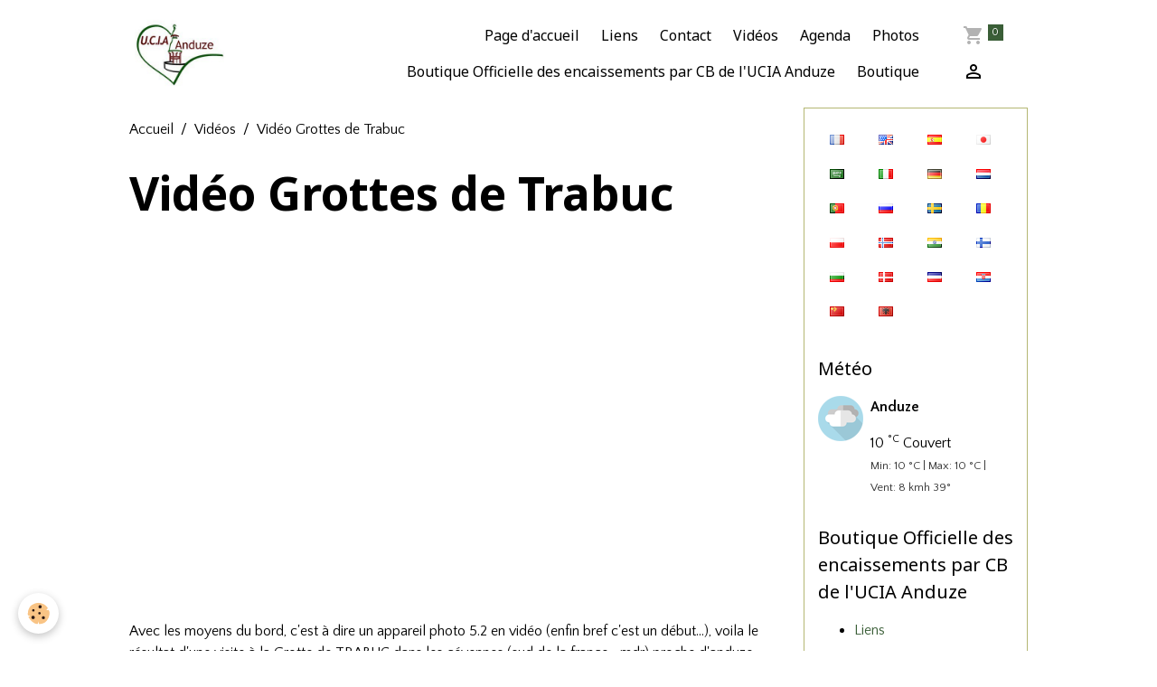

--- FILE ---
content_type: text/html; charset=UTF-8
request_url: https://www.ucia-anduze.com/videos/video-grottes-de-trabuc.html
body_size: 71335
content:

<!DOCTYPE html>
<html lang="fr">
    <head>
        <title>Vidéo Grottes de Trabuc</title>
        <meta name="theme-color" content="">
        <meta name="msapplication-navbutton-color" content="">
        <!-- METATAGS -->
        <!-- rebirth / basic -->
<!--[if IE]>
<meta http-equiv="X-UA-Compatible" content="IE=edge">
<![endif]-->
<meta charset="utf-8">
<meta name="viewport" content="width=device-width, initial-scale=1, shrink-to-fit=no">
    <meta property="og:title" content="Vidéo Grottes de Trabuc"/>
    <meta property="og:url" content="https://www.ucia-anduze.com/videos/video-grottes-de-trabuc.html"/>
    <meta property="og:type" content="website"/>
    <meta name="description" content="Avec les moyens du bord, c'est à dire un appareil photo 5.2 en vidéo (enfin bref c'est un début...), voila le résultat d'une visite à la Grotte de TRABUC dans les cévennes (sud de la france... mdr) proche d'anduze (porte des cévennes).  La visite : Trop agréable ..." />
    <meta property="og:description" content="Avec les moyens du bord, c'est à dire un appareil photo 5.2 en vidéo (enfin bref c'est un début...), voila le résultat d'une visite à la Grotte de TRABUC dans les cévennes (sud de la france... mdr) proche d'anduze (porte des cévennes).  La visite : Trop agréable ..."/>
    <link rel="canonical" href="https://www.ucia-anduze.com/videos/video-grottes-de-trabuc.html">
    <meta name="msvalidate.01" content="2685DC0079AE8E230689F9EC7BAA9EA8">
    <meta name="google-site-verification" content="google-site-verification=SzWZKnkzziuHRaNaGFbf4vfVYsyaZMuFSevI76e_YgE">
<meta name="generator" content="e-monsite (e-monsite.com)">


<link href="https://fonts.googleapis.com/css?family=Noto%20Sans:300,400,700%7CKalam:300,400,700%7CQuattrocento%20Sans:300,400,700&amp;display=swap" rel="stylesheet">

    
    <link rel="preconnect" href="https://fonts.googleapis.com">
    <link rel="preconnect" href="https://fonts.gstatic.com" crossorigin="anonymous">
    <link href="https://fonts.googleapis.com/css?family=Kalam:300,300italic,400,400italic,700,700italic&display=swap" rel="stylesheet">

<link href="//www.ucia-anduze.com/themes/combined.css?v=6_1642769533_117" rel="stylesheet">


<link rel="preload" href="//www.ucia-anduze.com/medias/static/themes/bootstrap_v4/js/jquery-3.6.3.min.js?v=26012023" as="script">
<script src="//www.ucia-anduze.com/medias/static/themes/bootstrap_v4/js/jquery-3.6.3.min.js?v=26012023"></script>
<link rel="preload" href="//www.ucia-anduze.com/medias/static/themes/bootstrap_v4/js/popper.min.js?v=31012023" as="script">
<script src="//www.ucia-anduze.com/medias/static/themes/bootstrap_v4/js/popper.min.js?v=31012023"></script>
<link rel="preload" href="//www.ucia-anduze.com/medias/static/themes/bootstrap_v4/js/bootstrap.min.js?v=31012023" as="script">
<script src="//www.ucia-anduze.com/medias/static/themes/bootstrap_v4/js/bootstrap.min.js?v=31012023"></script>
<script src="//www.ucia-anduze.com/themes/combined.js?v=6_1642769533_117&lang=fr"></script>
<script type="application/ld+json">
    {
        "@context" : "https://schema.org/",
        "@type" : "WebSite",
        "name" : "UNION DES COMMERCANTS, INDUSTRIELS ET ARTISANS D'ANDUZE",
        "url" : "https://www.ucia-anduze.com/"
    }
</script>

<meta name="facebook-domain-verification" content="ks78erz8lxrfqoscf3c3wzx33dbiaq" />


        <!-- //METATAGS -->
            <script src="//www.ucia-anduze.com/medias/static/js/rgpd-cookies/jquery.rgpd-cookies.js?v=2068"></script>
    <script>
                                    $(document).ready(function() {
            $.RGPDCookies({
                theme: 'bootstrap_v4',
                site: 'www.ucia-anduze.com',
                privacy_policy_link: '/about/privacypolicy/',
                cookies: [{"id":null,"favicon_url":"https:\/\/ssl.gstatic.com\/analytics\/20210414-01\/app\/static\/analytics_standard_icon.png","enabled":true,"model":"google_analytics","title":"Google Analytics","short_description":"Permet d'analyser les statistiques de consultation de notre site","long_description":"Indispensable pour piloter notre site internet, il permet de mesurer des indicateurs comme l\u2019affluence, les produits les plus consult\u00e9s, ou encore la r\u00e9partition g\u00e9ographique des visiteurs.","privacy_policy_url":"https:\/\/support.google.com\/analytics\/answer\/6004245?hl=fr","slug":"google-analytics"},{"id":null,"favicon_url":"","enabled":true,"model":"addthis","title":"AddThis","short_description":"Partage social","long_description":"Nous utilisons cet outil afin de vous proposer des liens de partage vers des plateformes tiers comme Twitter, Facebook, etc.","privacy_policy_url":"https:\/\/www.oracle.com\/legal\/privacy\/addthis-privacy-policy.html","slug":"addthis"}],
                modal_title: 'Gestion\u0020des\u0020cookies',
                modal_description: 'd\u00E9pose\u0020des\u0020cookies\u0020pour\u0020am\u00E9liorer\u0020votre\u0020exp\u00E9rience\u0020de\u0020navigation,\nmesurer\u0020l\u0027audience\u0020du\u0020site\u0020internet,\u0020afficher\u0020des\u0020publicit\u00E9s\u0020personnalis\u00E9es,\nr\u00E9aliser\u0020des\u0020campagnes\u0020cibl\u00E9es\u0020et\u0020personnaliser\u0020l\u0027interface\u0020du\u0020site.',
                privacy_policy_label: 'Consulter\u0020la\u0020politique\u0020de\u0020confidentialit\u00E9',
                check_all_label: 'Tout\u0020cocher',
                refuse_button: 'Refuser',
                settings_button: 'Param\u00E9trer',
                accept_button: 'Accepter',
                callback: function() {
                    // website google analytics case (with gtag), consent "on the fly"
                    if ('gtag' in window && typeof window.gtag === 'function') {
                        if (window.jsCookie.get('rgpd-cookie-google-analytics') === undefined
                            || window.jsCookie.get('rgpd-cookie-google-analytics') === '0') {
                            gtag('consent', 'update', {
                                'ad_storage': 'denied',
                                'analytics_storage': 'denied'
                            });
                        } else {
                            gtag('consent', 'update', {
                                'ad_storage': 'granted',
                                'analytics_storage': 'granted'
                            });
                        }
                    }
                }
            });
        });
    </script>
        <script async src="https://www.googletagmanager.com/gtag/js?id=G-4VN4372P6E"></script>
<script>
    window.dataLayer = window.dataLayer || [];
    function gtag(){dataLayer.push(arguments);}
    
    gtag('consent', 'default', {
        'ad_storage': 'denied',
        'analytics_storage': 'denied'
    });
    
    gtag('js', new Date());
    gtag('config', 'G-4VN4372P6E');
</script>

        
    <!-- Global site tag (gtag.js) -->
        <script async src="https://www.googletagmanager.com/gtag/js?id=UA-120606708-1"></script>
        <script>
        window.dataLayer = window.dataLayer || [];
        function gtag(){dataLayer.push(arguments);}

gtag('consent', 'default', {
            'ad_storage': 'denied',
            'analytics_storage': 'denied'
        });
        gtag('set', 'allow_ad_personalization_signals', false);
                gtag('js', new Date());
        gtag('config', 'UA-120606708-1');
    </script>
                            </head>
    <body id="videos_run_video-grottes-de-trabuc" data-template="default">
        

                <!-- BRAND TOP -->
        
        <!-- NAVBAR -->
                                                                                    <nav class="navbar navbar-expand-lg container" id="navbar" data-animation="sliding">
                                                                    <a aria-label="brand" class="navbar-brand d-inline-flex align-items-center" href="https://www.ucia-anduze.com/">
                                                    <img src="https://www.ucia-anduze.com/medias/site/logos/10857792_542914672505151_3318911494241876253_n.jpg" alt="UNION DES COMMERCANTS, INDUSTRIELS ET ARTISANS D&#039;ANDUZE" class="img-fluid brand-logo mr-2 d-inline-block">
                                                                        <span class="brand-titles d-lg-flex flex-column align-items-start">
                            <span class="brand-title d-none">UNION DES COMMERCANTS, INDUSTRIELS ET ARTISANS D'ANDUZE</span>
                                                    </span>
                                            </a>
                                                    <button id="buttonBurgerMenu" title="BurgerMenu" class="navbar-toggler collapsed" type="button" data-toggle="collapse" data-target="#menu">
                    <span></span>
                    <span></span>
                    <span></span>
                    <span></span>
                </button>
                <div class="collapse navbar-collapse flex-lg-grow-0 ml-lg-auto" id="menu">
                                                                                                                <ul class="navbar-nav navbar-menu nav-all nav-all-right">
                                                                                                                                                                                            <li class="nav-item" data-index="1">
                            <a class="nav-link" href="https://www.ucia-anduze.com/">
                                                                Page d'accueil
                            </a>
                                                                                </li>
                                                                                                                                                                                            <li class="nav-item" data-index="2">
                            <a class="nav-link" href="https://www.ucia-anduze.com/liens">
                                                                Liens
                            </a>
                                                                                </li>
                                                                                                                                                                                            <li class="nav-item" data-index="3">
                            <a class="nav-link" href="https://www.ucia-anduze.com/contact/">
                                                                Contact
                            </a>
                                                                                </li>
                                                                                                                                                                                            <li class="nav-item" data-index="4">
                            <a class="nav-link" href="https://www.ucia-anduze.com/videos">
                                                                Vidéos
                            </a>
                                                                                </li>
                                                                                                                                                                                            <li class="nav-item" data-index="5">
                            <a class="nav-link" href="https://www.ucia-anduze.com/agenda/">
                                                                Agenda
                            </a>
                                                                                </li>
                                                                                                                                                                                            <li class="nav-item" data-index="6">
                            <a class="nav-link" href="https://www.ucia-anduze.com/album-photos/">
                                                                Photos
                            </a>
                                                                                </li>
                                                                                                                                                                                            <li class="nav-item" data-index="7">
                            <a class="nav-link" href="https://www.payassociation.fr/ucia-anduze/encaissements">
                                                                                                                                                                                <i class="material-icons fa-euro"></i>
                                                                Boutique Officielle des encaissements par CB de l'UCIA Anduze
                            </a>
                                                                                </li>
                                                                                                                                                                                            <li class="nav-item" data-index="8">
                            <a class="nav-link" href="https://www.ucia-anduze.com/boutique/">
                                                                Boutique
                            </a>
                                                                                </li>
                                    </ul>
            
                                    
                    
                                        <ul class="navbar-nav navbar-widgets ml-lg-4">
                                                                        <li class="nav-item">
                            <a href="https://www.ucia-anduze.com/boutique/do/cart/" class="nav-link">
                                <i class="material-icons md-shopping_cart"></i>
                                <span class="d-lg-none">Panier</span>
                                <span class="badge badge-primary" data-role="cart-count"></span>
                            </a>
                        </li>
                        <li class="nav-item">
                            <a href="https://www.ucia-anduze.com/boutique/do/account/" class="nav-link">
                                <i class="material-icons md-perm_identity"></i>
                                <span class="d-lg-none">Votre compte</span>
                            </a>
                        </li>
                                            </ul>
                                        
                    
                                    </div>
                    </nav>

        <!-- HEADER -->
                                                                            <header id="header" class="container">
                                </header>
                <!-- //HEADER -->

        <!-- WRAPPER -->
                                                            <div id="wrapper" class="container">

                        <div class="row align-items-lg-start">
                            <main id="main" class="col-lg-9">

                                                                            <ol class="breadcrumb">
                                    <li class="breadcrumb-item"><a href="https://www.ucia-anduze.com/">Accueil</a></li>
                                                <li class="breadcrumb-item"><a href="https://www.ucia-anduze.com/videos/">Vidéos</a></li>
                                                <li class="breadcrumb-item active">Vidéo Grottes de Trabuc</li>
                        </ol>

    <script type="application/ld+json">
        {
            "@context": "https://schema.org",
            "@type": "BreadcrumbList",
            "itemListElement": [
                                {
                    "@type": "ListItem",
                    "position": 1,
                    "name": "Accueil",
                    "item": "https://www.ucia-anduze.com/"
                  },                                {
                    "@type": "ListItem",
                    "position": 2,
                    "name": "Vidéos",
                    "item": "https://www.ucia-anduze.com/videos/"
                  },                                {
                    "@type": "ListItem",
                    "position": 3,
                    "name": "Vidéo Grottes de Trabuc",
                    "item": "https://www.ucia-anduze.com/videos/video-grottes-de-trabuc.html"
                  }                          ]
        }
    </script>
                                            
                                        
                                        
                                                            <div class="view view-videos" id="view-item" data-video-id="5ae5e176befa6d16d38172a6">
    <div class="container">
        <div class="row">
            <div class="col">
                
                <h1 class="view-title">Vidéo Grottes de Trabuc</h1>
                
    
<div id="site-module-55813d5780c351fb6188764b" class="site-module" data-itemid="55813d5780c351fb6188764b" data-siteid="55813ae596ab51fb6188ff0b" data-category="item"></div>


                                    <div class="embed-responsive embed-responsive-16by9 mb-4">
                                                    <iframe src="//www.youtube.com/embed/2mBGlefCSj4" allowfullscreen></iframe>
                                            </div>
                
                                    <div class="content">
                        Avec les moyens du bord, c'est à dire un appareil photo 5.2 en vidéo (enfin bref c'est un début...), voila le résultat d'une visite à la Grotte de TRABUC dans les cévennes (sud de la france... mdr) proche d'anduze (porte des cévennes).<br />
La visite : Trop agréable ; température à 14° (été comme hiver)<br />
La grotte : Sublime, un décor pour film d'Hollywood (genre la guerre des étoiles, le guide avait un laser)<br />
L'acceuil : Très sympa, il a meme une boutique avec des minéraux.... Et un Bar pour boire un ptit canon ou manger une glace en famille....<br />
A découvrir absolument en vacances ou en week-end<br />
Bonne balade a tous......"
                    </div>
                
                <ul class="pager">
                                            <li class="prev-page">
                            <a href="https://www.ucia-anduze.com/videos/la-plus-grande-bambouseraie-d-europe-a-anduze.html" class="page-link">
                                <i class="material-icons md-chevron_left"></i>
                                <img src="https://i.ytimg.com/vi/3qm4gbUbcoc/default.jpg?fx=c_50_50" width="50" alt="">
                            </a>
                        </li>
                                        <li>
                        <a href="https://www.ucia-anduze.com/videos/" class="page-link">Retour</a>
                    </li>
                                            <li class="next-page">
                            <a href="https://www.ucia-anduze.com/videos/patrimoine-les-visites-guidees-d-anduze.html" class="page-link">
                                <img src="https://i.ytimg.com/vi/93EanerQN98/default.jpg?fx=c_50_50" width="50" alt="">
                                <i class="material-icons md-chevron_right"></i>
                            </a>
                        </li>
                                    </ul>

                            </div>
        </div>
    </div>

    
    <div class="container plugin-list">
        <div class="row">
            <div class="col">
                <div class="plugins">
                    
                                            <div id="social-55813ae5f5de51fb6188bd19" class="plugin" data-plugin="social">
    <div class="a2a_kit a2a_kit_size_32 a2a_default_style">
        <a class="a2a_dd" href="https://www.addtoany.com/share"></a>
        <a class="a2a_button_facebook"></a>
        <a class="a2a_button_x"></a>
        <a class="a2a_button_email"></a>
    </div>
    <script>
        var a2a_config = a2a_config || {};
        a2a_config.onclick = 1;
        a2a_config.locale = "fr";
    </script>
    <script async src="https://static.addtoany.com/menu/page.js"></script>
</div>                    
                    
                    
                                    </div>
            </div>
        </div>
    </div>
</div>


                </main>

                                <aside id="sidebar" class="col-lg-3">
                    <div id="sidebar-inner">
                                                                                                                                                                                                        <div id="widget-1"
                                     class="widget"
                                     data-id="widget_googletraduction"
                                     data-widget-num="1">
                                                                                                                                                            <div class="widget-content">
                                                        <ul class="list-inline">
                <li class="list-inline-item">
            <a href="https://www.ucia-anduze.com" title="Français" class="btn btn-link">
                <img src="https://www.ucia-anduze.com/medias/static/im/flags/fr.png" alt="Français">
            </a>
        </li>
                <li class="list-inline-item">
            <a href="http://translate.google.com/translate?u=www.ucia-anduze.com&sl=fr&tl=en&ie=UTF-8" title="English" class="btn btn-link">
                <img src="https://www.ucia-anduze.com/medias/static/im/flags/en.png" alt="English">
            </a>
        </li>
                <li class="list-inline-item">
            <a href="http://translate.google.com/translate?u=www.ucia-anduze.com&sl=fr&tl=es&ie=UTF-8" title="Español" class="btn btn-link">
                <img src="https://www.ucia-anduze.com/medias/static/im/flags/es.png" alt="Español">
            </a>
        </li>
                <li class="list-inline-item">
            <a href="http://translate.google.com/translate?u=www.ucia-anduze.com&sl=fr&tl=ja&ie=UTF-8" title="Japanese" class="btn btn-link">
                <img src="https://www.ucia-anduze.com/medias/static/im/flags/ja.png" alt="Japanese">
            </a>
        </li>
                <li class="list-inline-item">
            <a href="http://translate.google.com/translate?u=www.ucia-anduze.com&sl=fr&tl=ar&ie=UTF-8" title="Arabic" class="btn btn-link">
                <img src="https://www.ucia-anduze.com/medias/static/im/flags/ar.png" alt="Arabic">
            </a>
        </li>
                <li class="list-inline-item">
            <a href="http://translate.google.com/translate?u=www.ucia-anduze.com&sl=fr&tl=it&ie=UTF-8" title="Italiano" class="btn btn-link">
                <img src="https://www.ucia-anduze.com/medias/static/im/flags/it.png" alt="Italiano">
            </a>
        </li>
                <li class="list-inline-item">
            <a href="http://translate.google.com/translate?u=www.ucia-anduze.com&sl=fr&tl=de&ie=UTF-8" title="Deutsch" class="btn btn-link">
                <img src="https://www.ucia-anduze.com/medias/static/im/flags/de.png" alt="Deutsch">
            </a>
        </li>
                <li class="list-inline-item">
            <a href="http://translate.google.com/translate?u=www.ucia-anduze.com&sl=fr&tl=nl&ie=UTF-8" title="Nederlands" class="btn btn-link">
                <img src="https://www.ucia-anduze.com/medias/static/im/flags/nl.png" alt="Nederlands">
            </a>
        </li>
                <li class="list-inline-item">
            <a href="http://translate.google.com/translate?u=www.ucia-anduze.com&sl=fr&tl=pt&ie=UTF-8" title="Portuguesa" class="btn btn-link">
                <img src="https://www.ucia-anduze.com/medias/static/im/flags/pt.png" alt="Portuguesa">
            </a>
        </li>
                <li class="list-inline-item">
            <a href="http://translate.google.com/translate?u=www.ucia-anduze.com&sl=fr&tl=ru&ie=UTF-8" title="Russian" class="btn btn-link">
                <img src="https://www.ucia-anduze.com/medias/static/im/flags/ru.png" alt="Russian">
            </a>
        </li>
                <li class="list-inline-item">
            <a href="http://translate.google.com/translate?u=www.ucia-anduze.com&sl=fr&tl=sv&ie=UTF-8" title="Swedish" class="btn btn-link">
                <img src="https://www.ucia-anduze.com/medias/static/im/flags/sv.png" alt="Swedish">
            </a>
        </li>
                <li class="list-inline-item">
            <a href="http://translate.google.com/translate?u=www.ucia-anduze.com&sl=fr&tl=ro&ie=UTF-8" title="Romanian" class="btn btn-link">
                <img src="https://www.ucia-anduze.com/medias/static/im/flags/ro.png" alt="Romanian">
            </a>
        </li>
                <li class="list-inline-item">
            <a href="http://translate.google.com/translate?u=www.ucia-anduze.com&sl=fr&tl=pl&ie=UTF-8" title="Polish" class="btn btn-link">
                <img src="https://www.ucia-anduze.com/medias/static/im/flags/pl.png" alt="Polish">
            </a>
        </li>
                <li class="list-inline-item">
            <a href="http://translate.google.com/translate?u=www.ucia-anduze.com&sl=fr&tl=no&ie=UTF-8" title="Norwegian" class="btn btn-link">
                <img src="https://www.ucia-anduze.com/medias/static/im/flags/no.png" alt="Norwegian">
            </a>
        </li>
                <li class="list-inline-item">
            <a href="http://translate.google.com/translate?u=www.ucia-anduze.com&sl=fr&tl=hi&ie=UTF-8" title="Hindi" class="btn btn-link">
                <img src="https://www.ucia-anduze.com/medias/static/im/flags/hi.png" alt="Hindi">
            </a>
        </li>
                <li class="list-inline-item">
            <a href="http://translate.google.com/translate?u=www.ucia-anduze.com&sl=fr&tl=fi&ie=UTF-8" title="Finnish" class="btn btn-link">
                <img src="https://www.ucia-anduze.com/medias/static/im/flags/fi.png" alt="Finnish">
            </a>
        </li>
                <li class="list-inline-item">
            <a href="http://translate.google.com/translate?u=www.ucia-anduze.com&sl=fr&tl=bg&ie=UTF-8" title="Bulgarian" class="btn btn-link">
                <img src="https://www.ucia-anduze.com/medias/static/im/flags/bg.png" alt="Bulgarian">
            </a>
        </li>
                <li class="list-inline-item">
            <a href="http://translate.google.com/translate?u=www.ucia-anduze.com&sl=fr&tl=da&ie=UTF-8" title="Danish" class="btn btn-link">
                <img src="https://www.ucia-anduze.com/medias/static/im/flags/da.png" alt="Danish">
            </a>
        </li>
                <li class="list-inline-item">
            <a href="http://translate.google.com/translate?u=www.ucia-anduze.com&sl=fr&tl=cs&ie=UTF-8" title="Czech" class="btn btn-link">
                <img src="https://www.ucia-anduze.com/medias/static/im/flags/cs.png" alt="Czech">
            </a>
        </li>
                <li class="list-inline-item">
            <a href="http://translate.google.com/translate?u=www.ucia-anduze.com&sl=fr&tl=hr&ie=UTF-8" title="Croatian" class="btn btn-link">
                <img src="https://www.ucia-anduze.com/medias/static/im/flags/hr.png" alt="Croatian">
            </a>
        </li>
                <li class="list-inline-item">
            <a href="http://translate.google.com/translate?u=www.ucia-anduze.com&sl=fr&tl=zh&ie=UTF-8" title="Chinese (Simplified)" class="btn btn-link">
                <img src="https://www.ucia-anduze.com/medias/static/im/flags/zh.png" alt="Chinese (Simplified)">
            </a>
        </li>
                <li class="list-inline-item">
            <a href="http://translate.google.com/translate?u=www.ucia-anduze.com&sl=fr&tl=sq&ie=UTF-8" title="Albanian" class="btn btn-link">
                <img src="https://www.ucia-anduze.com/medias/static/im/flags/sq.png" alt="Albanian">
            </a>
        </li>
            </ul>
    
                                            </div>
                                                                                                            </div>
                                                                                                                                                                                                                                                                                                                                <div id="widget-2"
                                     class="widget"
                                     data-id="widget_meteo"
                                     data-widget-num="2">
                                            <div class="widget-title">
            <span>
                    Météo
                </span>
                </div>
                                                                                                                            <div class="widget-content">
                                                    <div class="media">
        <img src="//www.ucia-anduze.com/medias/static/themes/im/widget_meteo/04d.png" width="50" alt="Couvert" class="mr-2">
        <div class="media-body">
            <p><strong>Anduze</strong></p>
            <p>
                <span class="meteo-temperature">10</span>
                <sup class="meteo-unit">°C</sup> 
                Couvert<br>
                <small class="text-muted">
                    Min: 10 °C | 
                    Max: 10 °C | 
                    Vent: 8 kmh 39°
                </small>
            </p>
        </div>
    </div>

                                            </div>
                                                                                                            </div>
                                                                                                                                                                                                                                                                                                                                <div id="widget-3"
                                     class="widget"
                                     data-id="widget_link_categories"
                                     data-widget-num="3">
                                            <a href="https://www.payassociation.fr/ucia-anduze/encaissements" class="widget-title">
            <span>
                    Boutique Officielle des encaissements par CB de l'UCIA Anduze
                </span>
                </a>
                                                                                                                            <div class="widget-content">
                                                <ul class="menu">
   <li class="odd_item"><a href="https://www.ucia-anduze.com/liens/" title="Liens" class="menu_item">Liens</a></li>
</ul>

                                            </div>
                                                                                                            </div>
                                                                                                                                                                                                                                                                                                                                <div id="widget-4"
                                     class="widget"
                                     data-id="widget_page_category"
                                     data-widget-num="4">
                                            <a href="https://www.ucia-anduze.com/pages/telechargement-bulletins-d-inscriptions-2023/" class="widget-title">
            <span>
                    Téléchargement bulletins d'inscriptions 2025
                </span>
                </a>
                                                                                                                            <div class="widget-content">
                                                            <div class="list-group" data-addon="pages" id="group-id-123">
              
            </div>
    

                                            </div>
                                                                                                            </div>
                                                                                                                                                                                                                                                                                                                                <div id="widget-5"
                                     class="widget"
                                     data-id="widget_image_categories"
                                     data-widget-num="5">
                                            <div class="widget-title">
            <span>
                    Album photos
                </span>
                </div>
                                                                                                                            <div class="widget-content">
                                                <div class="list-group album-categories" data-addon="album">
                                    <a class="album-category list-group-item list-group-item-action d-flex align-items-center" data-category="cat-2018" href="https://www.ucia-anduze.com/album-photos/cat-2018/">
                                2018
                <span class="badge ml-auto badge-count">158</span>
            </a>
                                            <a class="album-category list-group-item list-group-item-action d-flex align-items-center" data-category="cat-2019" href="https://www.ucia-anduze.com/album-photos/cat-2019/">
                                2019
                <span class="badge ml-auto badge-count">159</span>
            </a>
                                            <a class="album-category list-group-item list-group-item-action d-flex align-items-center" data-category="photos-2021" href="https://www.ucia-anduze.com/album-photos/photos-2021/">
                                Photos 2021
                <span class="badge ml-auto badge-count">94</span>
            </a>
                                            <a class="album-category list-group-item list-group-item-action d-flex align-items-center" data-category="entreprendre-au-feminin-2021" href="https://www.ucia-anduze.com/album-photos/entreprendre-au-feminin-2021/">
                                Entreprendre au féminin 2021
                <span class="badge ml-auto badge-count">34</span>
            </a>
                        </div>
                                            </div>
                                                                                                            </div>
                                                                                                                                                                                                                                                                                                                                <div id="widget-6"
                                     class="widget"
                                     data-id="widget_videos_categories"
                                     data-widget-num="6">
                                            <div class="widget-title">
            <span>
                    Vidéos
                </span>
                </div>
                                                                                                                            <div class="widget-content">
                                                <div class="list-group videos-categories" data-addon="videos">
        <a class="list-group-item list-group-item-action" href="https://www.ucia-anduze.com/videos/">Vidéos</a>
    </div>
                                            </div>
                                                                                                            </div>
                                                                                                                                                                                                                                                                                                                                <div id="widget-7"
                                     class="widget"
                                     data-id="widget_page_category"
                                     data-widget-num="7">
                                            <a href="https://www.ucia-anduze.com/pages/assemblee-generale-ucia-22fevrier-2021/" class="widget-title">
            <span>
                    ASSEMBLEE GENERALE UCIA
                </span>
                </a>
                                                                                                                            <div class="widget-content">
                                                            <div class="list-group" data-addon="pages" id="group-id-739">
              
                                <a href="https://www.ucia-anduze.com/pages/assemblee-generale-ucia-22fevrier-2021/assemblee-generale-15-12-2024.html" class="list-group-item list-group-item-action" data-category="assemblee-generale-ucia-22fevrier-2021">
                assemblée générale 15/12/2024
                
                            </a>
                        <a href="https://www.ucia-anduze.com/pages/assemblee-generale-ucia-22fevrier-2021/ag-de-l-ucia-anduze-le-7-avril-2022.html" class="list-group-item list-group-item-action" data-category="assemblee-generale-ucia-22fevrier-2021">
                AG de l’UCIA 7 avril 2022
                
                            </a>
                        <a href="https://www.ucia-anduze.com/pages/assemblee-generale-ucia-22fevrier-2021/assemblee-generale-07-02-2023.html" class="list-group-item list-group-item-action" data-category="assemblee-generale-ucia-22fevrier-2021">
                Assemblée générale 07/02/2023
                
                            </a>
                        <a href="https://www.ucia-anduze.com/pages/assemblee-generale-ucia-22fevrier-2021/assemblee-generale-ucia-22-fevrier-2021.html" class="list-group-item list-group-item-action" data-category="assemblee-generale-ucia-22fevrier-2021">
                ASSEMBLEE GENERALE UCIA 22 FEV
                
                            </a>
                        <a href="https://www.ucia-anduze.com/pages/assemblee-generale-ucia-22fevrier-2021/assemblee-generale-du-12-108-2021.html" class="list-group-item list-group-item-action" data-category="assemblee-generale-ucia-22fevrier-2021">
                assemblée générale du 12/10/21
                
                            </a>
                        <a href="https://www.ucia-anduze.com/pages/assemblee-generale-ucia-22fevrier-2021/assemblee-generale-du-11-mars-2021.html" class="list-group-item list-group-item-action" data-category="assemblee-generale-ucia-22fevrier-2021">
                ASSEMBLEE GENERALE UCIA du 11 
                
                            </a>
                        </div>
    

                                            </div>
                                                                                                            </div>
                                                                                                                                                                                                                                                                                                                                <div id="widget-8"
                                     class="widget"
                                     data-id="widget_page_category"
                                     data-widget-num="8">
                                            <a href="https://www.ucia-anduze.com/pages/tous-nos-adherents/" class="widget-title">
            <span>
                    Nos COMMERÇANTS
                </span>
                </a>
                                                                                                                            <div class="widget-content">
                                                        <select name="pagelist" onchange="window.location=this.value;" class="custom-select">
        <option value="">Pages</option>
                                   <option class="page" value="https://www.ucia-anduze.com/pages/tous-nos-adherents/belles-boutiques-page-3-1.html">ALIMENTATIONS</option>
                           <option class="page" value="https://www.ucia-anduze.com/pages/tous-nos-adherents/arts-et-artisanat.html">ARTS , ARTISANAT</option>
                           <option class="page" value="https://www.ucia-anduze.com/pages/tous-nos-adherents/service-divers.html">ASSURANCE ,BANQUE</option>
                           <option class="page" value="https://www.ucia-anduze.com/pages/tous-nos-adherents/auto-moto.html">AUTO MOTO</option>
                           <option class="page" value="https://www.ucia-anduze.com/pages/tous-nos-adherents/bars-restauration-hebergements.html">BARS, RESTAURANTS</option>
                           <option class="page" value="https://www.ucia-anduze.com/pages/tous-nos-adherents/hotel-restaurants.html">HÔTEL RESTAURANT</option>
                           <option class="page" value="https://www.ucia-anduze.com/pages/tous-nos-adherents/immobilier-architecture-btp.html">IMMOBILIER,  ARCHITECTURE, BTP</option>
                           <option class="page" value="https://www.ucia-anduze.com/pages/tous-nos-adherents/tabac-librairie.html">LIBRAIRIE  ,TABAC</option>
                           <option class="page" value="https://www.ucia-anduze.com/pages/tous-nos-adherents/loisir-et-tourisme.html">LOISIR  , TOURISME CAMPINGS</option>
                           <option class="page" value="https://www.ucia-anduze.com/pages/tous-nos-adherents/maison-et-decoration.html">MAISON , DÉCORATION</option>
                           <option class="page" value="https://www.ucia-anduze.com/pages/tous-nos-adherents/mode-et-accsesoires.html">MODE , ACCESSOIRES</option>
                           <option class="page" value="https://www.ucia-anduze.com/pages/tous-nos-adherents/sante-beaute.html">SANTÉ , BEAUTÉ & BIEN ETRE</option>
                            
            </select>
    

                                            </div>
                                                                                                            </div>
                                                                                                                                                                                                                                                                                                                                <div id="widget-9"
                                     class="widget"
                                     data-id="widget_event_categories"
                                     data-widget-num="9">
                                            <div class="widget-title">
            <span>
                    Agenda
                </span>
                </div>
                                                                                                                            <div class="widget-content">
                                                <div class="list-group agenda-categories" data-addon="agenda">
                                        <a class="agenda-category list-group-item list-group-item-action d-flex align-items-center" data-category="assemblees-generales" href="https://www.ucia-anduze.com/agenda/assemblees-generales">
                                        Assemblées Générales
                    <span class="badge ml-auto badge-count">12</span>
                </a>
                                                <a class="agenda-category list-group-item list-group-item-action d-flex align-items-center" data-category="evenements-organises-par-l-association" href="https://www.ucia-anduze.com/agenda/evenements-organises-par-l-association">
                                        Événements organisés par l'association
                    <span class="badge ml-auto badge-count">24</span>
                </a>
                        </div>

                                            </div>
                                                                                                            </div>
                                                                                                                                                                                                                                                                                                                                <div id="widget-10"
                                     class="widget"
                                     data-id="widget_event_comingup"
                                     data-widget-num="10">
                                            <div class="widget-title">
            <span>
                    Évènements à venir
                </span>
                </div>
                                                                                                                            <div class="widget-content">
                                                    <span class="text-muted">Aucun évènement à afficher.</span>

                                            </div>
                                                                                                            </div>
                                                                                                                                                                                                                                                                                                                                <div id="widget-11"
                                     class="widget"
                                     data-id="widget_page_category"
                                     data-widget-num="11">
                                            <a href="https://www.ucia-anduze.com/pages/facebook/" class="widget-title">
            <span>
                    FACEBOOK
                </span>
                </a>
                                                                                                                            <div class="widget-content">
                                                            <div class="list-group" data-addon="pages" id="group-id-725">
              
            </div>
    

                                            </div>
                                                                                                            </div>
                                                                                                                                                                                                                                                                                                                                <div id="widget-12"
                                     class="widget"
                                     data-id="widget_twprofile"
                                     data-widget-num="12">
                                            <a href="https://www.ucia-anduze.com/@UAnduze" class="widget-title">
            <span>
                    UCIA-ANDUZE
                </span>
                </a>
                                                                                                                            <div class="widget-content">
                                                <p class=" text-center">
        <a href="http://www.twitter.com/#!/@UAnduze">
        <img src="https://www.ucia-anduze.com/medias/static/socialnetwork/twitter/mignon.png" alt="@UAnduze">
    </a>
    </p>
                                            </div>
                                                                                                            </div>
                                                                                                                                                                                                                                                                                                                                <div id="widget-13"
                                     class="widget"
                                     data-id="widget_page_category"
                                     data-widget-num="13">
                                            <a href="https://www.ucia-anduze.com/pages/infos-pratiques/" class="widget-title">
            <span>
                    A visiter Anduze
                </span>
                </a>
                                                                                                                            <div class="widget-content">
                                                            <div class="list-group" data-addon="pages" id="group-id-826">
              
                                <a href="https://www.ucia-anduze.com/pages/infos-pratiques/infos-pratiques-sur-anduze.html" class="list-group-item list-group-item-action" data-category="infos-pratiques">
                A visiter Anduze et ses enviro
                
                            </a>
                        </div>
    

                                            </div>
                                                                                                            </div>
                                                                                                                                                                                                                                                                                                                                <div id="widget-14"
                                     class="widget"
                                     data-id="widget_page_category"
                                     data-widget-num="14">
                                            <a href="https://www.ucia-anduze.com/pages/espace-entreprise/" class="widget-title">
            <span>
                    ESPACE ENTREPRISE
                </span>
                </a>
                                                                                                                            <div class="widget-content">
                                                            <div class="list-group" data-addon="pages" id="group-id-4">
              
            </div>
    

                                            </div>
                                                                                                            </div>
                                                                                                                                                                                                                                                                                                                                <div id="widget-15"
                                     class="widget"
                                     data-id="widget_page_category"
                                     data-widget-num="15">
                                            <a href="https://www.ucia-anduze.com/pages/archives/manifestation-ucia-2022/" class="widget-title">
            <span>
                    MANIFESTATION UCIA 2022
                </span>
                </a>
                                                                                                                            <div class="widget-content">
                                                            <div class="list-group" data-addon="pages" id="group-id-950">
              
                                <a href="https://www.ucia-anduze.com/pages/archives/manifestation-ucia-2022/noel-11-decembre-2022.html" class="list-group-item list-group-item-action" data-category="manifestation-ucia-2022">
                Noël   11 décembre 2022
                
                            </a>
                        <a href="https://www.ucia-anduze.com/pages/fete-de-la-chataigne-et-de-la-soupe.html" class="list-group-item list-group-item-action">
                Fête de la châtaigne et de la
                
                            </a>
                        <a href="https://www.ucia-anduze.com/pages/archives/manifestation-ucia-2022/marches-nocturnes-2022anduze.html" class="list-group-item list-group-item-action" data-category="manifestation-ucia-2022">
                Marchés Nocturnes 2022Anduze
                
                            </a>
                        <a href="https://www.ucia-anduze.com/pages/archives/manifestation-ucia-2022/marche-sale-sucre.html" class="list-group-item list-group-item-action" data-category="manifestation-ucia-2022">
                Marché Salé - sucré
                
                            </a>
                        <a href="https://www.ucia-anduze.com/pages/archives/manifestation-ucia-2022/l-histoire-des-monuments-d-anduze.html" class="list-group-item list-group-item-action" data-category="manifestation-ucia-2022">
                L’histoire des monuments d’And
                
                            </a>
                        <a href="https://www.ucia-anduze.com/pages/archives/manifestation-ucia-2022/vides-greniers.html" class="list-group-item list-group-item-action" data-category="manifestation-ucia-2022">
                Vides Greniers
                
                            </a>
                        <a href="https://www.ucia-anduze.com/pages/archives/manifestation-ucia-2022/marche-des-artisans-createurs-2022.html" class="list-group-item list-group-item-action" data-category="manifestation-ucia-2022">
                Marché des Artisans -Créateurs
                
                            </a>
                        </div>
    

                                            </div>
                                                                                                            </div>
                                                                                                                                                                                                                                                                                                                                <div id="widget-16"
                                     class="widget"
                                     data-id="widget_googlemap"
                                     data-widget-num="16">
                                            <div class="widget-title">
            <span>
                    Où nous trouver ?
                </span>
                </div>
                                                                                                                            <div class="widget-content">
                                                        <script src="//maps.googleapis.com/maps/api/js?key=AIzaSyCz1j5cAHaWnGZXmzrWCUzAF3PXsOXI2NI&callback=Function.prototype"></script>
        <script>
    //<![CDATA[
    var markerDescription1766151717927 = '<div class="gmapInfoWindow"></div>';

    function initialize1766151717927()
    {
        //MAP
        var latlng = new google.maps.LatLng(44.0532988, 3.9862086000000545);
        var options = {
            zoom: 16,
            center: latlng,
            mapTypeId: google.maps.MapTypeId.ROADMAP,
            draggable   : !layout.isTouchDevice,
            scrollwheel : false        };    
        var map = new google.maps.Map(document.getElementById('map_canvas1766151717927'), options);            
        var marker = new google.maps.Marker({
            map: map,
            draggable: true
        });
                var location = new google.maps.LatLng(44.0532988,3.9862086000000545);
        marker.setPosition(location);
   		
        		  
    }
    $(document).ready(function(){
        initialize1766151717927();
    });
    //]]>
    </script>
    <div id="map_canvas1766151717927" style="height:250px;" class="map"></div>

                                            </div>
                                                                                                            </div>
                                                                                                                                                                                                                                                                                                                                <div id="widget-17"
                                     class="widget"
                                     data-id="widget_link_all"
                                     data-widget-num="17">
                                            <div class="widget-title">
            <span>
                    Partenaires
                </span>
                </div>
                                                                                                                            <div class="widget-content">
                                                <ul class="menu">
         <li class="odd_item"><a href="http://www.mairie-anduze.fr/" title="www.mairie-anduze.fr" class="menu_item" onclick="window.open(this.href);return false;">www.mairie-anduze.fr</a></li>
         <li class="even_item"><a href="http://www.cevennes-tourisme.fr/anduze/cevennes-tourisme-bureau-d-anduze/tabid/2678/offreid/a8571046-3425-4feb-9b27-36cd02f0c784" title="anduze-tourisme.com" class="menu_item" onclick="window.open(this.href);return false;">anduze-tourisme.com</a></li>
         <li class="odd_item"><a href="https://www.facebook.com/ucia.anduze/" title="facebook.com/ucia" class="menu_item" onclick="window.open(this.href);return false;">facebook.com/ucia</a></li>
   </ul>

                                            </div>
                                                                                                            </div>
                                                                                                                                                                                                                                                                                                                                <div id="widget-18"
                                     class="widget"
                                     data-id="widget_page_category"
                                     data-widget-num="18">
                                            <a href="https://www.ucia-anduze.com/pages/tous-nos-adherents/" class="widget-title">
            <span>
                    Nos COMMERÇANTS
                </span>
                </a>
                                                                                                                            <div class="widget-content">
                                                            <div class="list-group" data-addon="pages" id="group-id-535">
              
                                <a href="https://www.ucia-anduze.com/pages/tous-nos-adherents/belles-boutiques-page-3-1.html" class="list-group-item list-group-item-action" data-category="tous-nos-adherents">
                ALIMENTATIONS
                
                            </a>
                        <a href="https://www.ucia-anduze.com/pages/tous-nos-adherents/arts-et-artisanat.html" class="list-group-item list-group-item-action" data-category="tous-nos-adherents">
                ARTS , ARTISANAT
                
                            </a>
                        <a href="https://www.ucia-anduze.com/pages/tous-nos-adherents/service-divers.html" class="list-group-item list-group-item-action" data-category="tous-nos-adherents">
                ASSURANCE ,BANQUE
                
                            </a>
                        <a href="https://www.ucia-anduze.com/pages/tous-nos-adherents/auto-moto.html" class="list-group-item list-group-item-action" data-category="tous-nos-adherents">
                AUTO MOTO
                
                            </a>
                        <a href="https://www.ucia-anduze.com/pages/tous-nos-adherents/bars-restauration-hebergements.html" class="list-group-item list-group-item-action" data-category="tous-nos-adherents">
                BARS, RESTAURANTS
                
                            </a>
                        <a href="https://www.ucia-anduze.com/pages/tous-nos-adherents/hotel-restaurants.html" class="list-group-item list-group-item-action" data-category="tous-nos-adherents">
                HÔTEL RESTAURANT
                
                            </a>
                        <a href="https://www.ucia-anduze.com/pages/tous-nos-adherents/immobilier-architecture-btp.html" class="list-group-item list-group-item-action" data-category="tous-nos-adherents">
                IMMOBILIER,  ARCHITECTURE, BTP
                
                            </a>
                        <a href="https://www.ucia-anduze.com/pages/tous-nos-adherents/tabac-librairie.html" class="list-group-item list-group-item-action" data-category="tous-nos-adherents">
                LIBRAIRIE  ,TABAC
                
                            </a>
                        <a href="https://www.ucia-anduze.com/pages/tous-nos-adherents/loisir-et-tourisme.html" class="list-group-item list-group-item-action" data-category="tous-nos-adherents">
                LOISIR  , TOURISME CAMPINGS
                
                            </a>
                        <a href="https://www.ucia-anduze.com/pages/tous-nos-adherents/maison-et-decoration.html" class="list-group-item list-group-item-action" data-category="tous-nos-adherents">
                MAISON , DÉCORATION
                
                            </a>
                        <a href="https://www.ucia-anduze.com/pages/tous-nos-adherents/mode-et-accsesoires.html" class="list-group-item list-group-item-action" data-category="tous-nos-adherents">
                MODE , ACCESSOIRES
                
                            </a>
                        <a href="https://www.ucia-anduze.com/pages/tous-nos-adherents/sante-beaute.html" class="list-group-item list-group-item-action" data-category="tous-nos-adherents">
                SANTÉ , BEAUTÉ & BIEN ETRE
                
                            </a>
                        </div>
    

                                            </div>
                                                                                                            </div>
                                                                                                                                                                                                                                                                                                                                <div id="widget-19"
                                     class="widget"
                                     data-id="widget_page_category"
                                     data-widget-num="19">
                                            <a href="https://www.ucia-anduze.com/pages/facebook/" class="widget-title">
            <span>
                    FACEBOOK
                </span>
                </a>
                                                                                                                            <div class="widget-content">
                                                            <div class="list-group" data-addon="pages" id="group-id-988">
              
            </div>
    

                                            </div>
                                                                                                            </div>
                                                                                                                                                                                                                                                                                                                                <div id="widget-20"
                                     class="widget"
                                     data-id="widget_page_category"
                                     data-widget-num="20">
                                            <a href="https://www.ucia-anduze.com/pages/infos-pratiques/" class="widget-title">
            <span>
                    A visiter Anduze
                </span>
                </a>
                                                                                                                            <div class="widget-content">
                                                            <div class="list-group" data-addon="pages" id="group-id-585">
              
                                <a href="https://www.ucia-anduze.com/pages/infos-pratiques/infos-pratiques-sur-anduze.html" class="list-group-item list-group-item-action" data-category="infos-pratiques">
                A visiter Anduze et ses enviro
                
                            </a>
                        </div>
    

                                            </div>
                                                                                                            </div>
                                                                                                                                                                                                                                                                                                                                <div id="widget-21"
                                     class="widget"
                                     data-id="widget_page_category"
                                     data-widget-num="21">
                                            <a href="https://www.ucia-anduze.com/pages/espace-entreprise/" class="widget-title">
            <span>
                    ESPACE ENTREPRISE
                </span>
                </a>
                                                                                                                            <div class="widget-content">
                                                            <div class="list-group" data-addon="pages" id="group-id-513">
              
            </div>
    

                                            </div>
                                                                                                            </div>
                                                                                                                                                                                    </div>
                </aside>
            </div>
                    </div>
        <!-- //WRAPPER -->

                <footer id="footer">
                            
<div id="rows-6132aab6f3846d16d3daf636" class="rows" data-total-pages="1" data-current-page="1">
                            
                        
                                                                                        
                                                                
                
                        
                
                
                                    
                
                                
        
                                    <div id="row-6132aab6f3846d16d3daf636-1" class="row-container pos-1 page_1 container">
                    <div class="row-content">
                                                                                <div class="row" data-role="line">
                                    
                                                                                
                                                                                                                                                                                                            
                                                                                                                                                                
                                                                                
                                                                                
                                                                                                                        
                                                                                
                                                                                                                                                                                                                                                                        
                                                                                        <div data-role="cell" data-size="lg" id="cell-6132aa9941866d16d3da627f" class="col empty-column">
                                               <div class="col-content col-no-widget">                                                        &nbsp;
                                                                                                    </div>
                                            </div>
                                                                                                                                                        </div>
                                            </div>
                                    </div>
                        </div>

                        <div class="container">
                
                
                            </div>

                            <ul id="legal-mentions" class="footer-mentions">
            <li><a href="https://www.ucia-anduze.com/about/legal/">Mentions légales</a></li>
    
    
    
    
    
            <li><button id="cookies" type="button" aria-label="Gestion des cookies">Gestion des cookies</button></li>
    </ul>
                    </footer>
        
        
        
            

 
    
						 	 





        
            </body>
</html>
